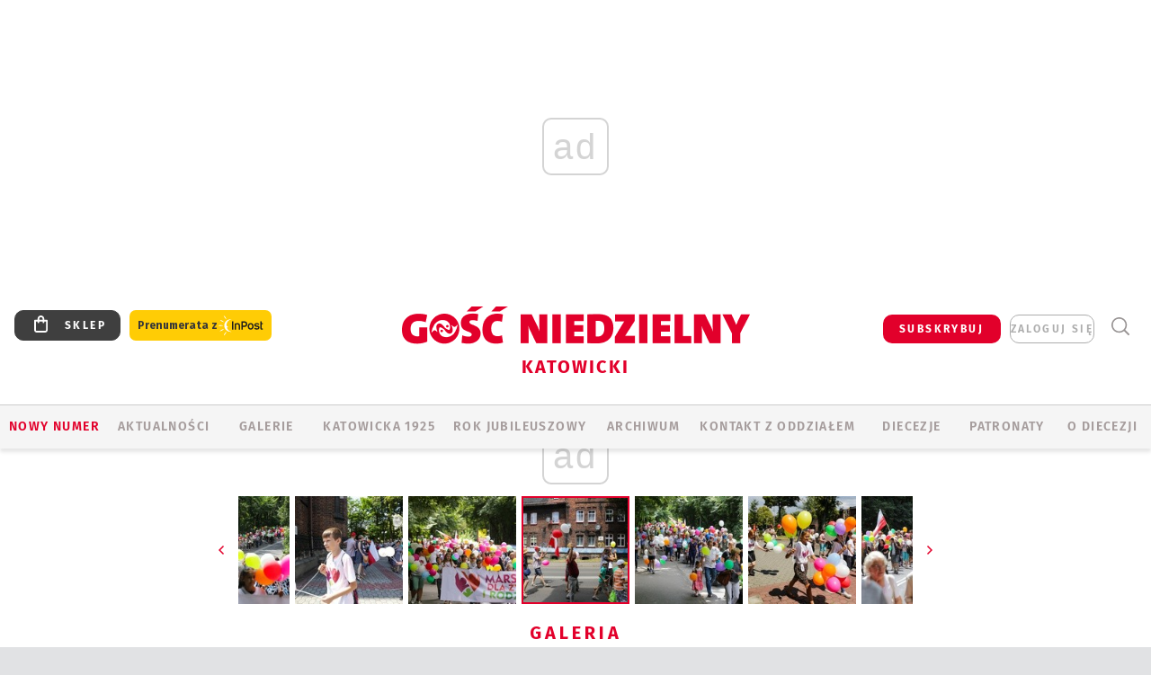

--- FILE ---
content_type: text/html; charset=utf-8
request_url: https://www.google.com/recaptcha/api2/anchor?ar=1&k=6LfKq5UUAAAAAMU4Rd1_l_MKSJAizQb5Mk_8bFA_&co=aHR0cHM6Ly9rYXRvd2ljZS5nb3NjLnBsOjQ0Mw..&hl=en&v=9TiwnJFHeuIw_s0wSd3fiKfN&size=invisible&anchor-ms=20000&execute-ms=30000&cb=dabl5f3xcim4
body_size: 49146
content:
<!DOCTYPE HTML><html dir="ltr" lang="en"><head><meta http-equiv="Content-Type" content="text/html; charset=UTF-8">
<meta http-equiv="X-UA-Compatible" content="IE=edge">
<title>reCAPTCHA</title>
<style type="text/css">
/* cyrillic-ext */
@font-face {
  font-family: 'Roboto';
  font-style: normal;
  font-weight: 400;
  font-stretch: 100%;
  src: url(//fonts.gstatic.com/s/roboto/v48/KFO7CnqEu92Fr1ME7kSn66aGLdTylUAMa3GUBHMdazTgWw.woff2) format('woff2');
  unicode-range: U+0460-052F, U+1C80-1C8A, U+20B4, U+2DE0-2DFF, U+A640-A69F, U+FE2E-FE2F;
}
/* cyrillic */
@font-face {
  font-family: 'Roboto';
  font-style: normal;
  font-weight: 400;
  font-stretch: 100%;
  src: url(//fonts.gstatic.com/s/roboto/v48/KFO7CnqEu92Fr1ME7kSn66aGLdTylUAMa3iUBHMdazTgWw.woff2) format('woff2');
  unicode-range: U+0301, U+0400-045F, U+0490-0491, U+04B0-04B1, U+2116;
}
/* greek-ext */
@font-face {
  font-family: 'Roboto';
  font-style: normal;
  font-weight: 400;
  font-stretch: 100%;
  src: url(//fonts.gstatic.com/s/roboto/v48/KFO7CnqEu92Fr1ME7kSn66aGLdTylUAMa3CUBHMdazTgWw.woff2) format('woff2');
  unicode-range: U+1F00-1FFF;
}
/* greek */
@font-face {
  font-family: 'Roboto';
  font-style: normal;
  font-weight: 400;
  font-stretch: 100%;
  src: url(//fonts.gstatic.com/s/roboto/v48/KFO7CnqEu92Fr1ME7kSn66aGLdTylUAMa3-UBHMdazTgWw.woff2) format('woff2');
  unicode-range: U+0370-0377, U+037A-037F, U+0384-038A, U+038C, U+038E-03A1, U+03A3-03FF;
}
/* math */
@font-face {
  font-family: 'Roboto';
  font-style: normal;
  font-weight: 400;
  font-stretch: 100%;
  src: url(//fonts.gstatic.com/s/roboto/v48/KFO7CnqEu92Fr1ME7kSn66aGLdTylUAMawCUBHMdazTgWw.woff2) format('woff2');
  unicode-range: U+0302-0303, U+0305, U+0307-0308, U+0310, U+0312, U+0315, U+031A, U+0326-0327, U+032C, U+032F-0330, U+0332-0333, U+0338, U+033A, U+0346, U+034D, U+0391-03A1, U+03A3-03A9, U+03B1-03C9, U+03D1, U+03D5-03D6, U+03F0-03F1, U+03F4-03F5, U+2016-2017, U+2034-2038, U+203C, U+2040, U+2043, U+2047, U+2050, U+2057, U+205F, U+2070-2071, U+2074-208E, U+2090-209C, U+20D0-20DC, U+20E1, U+20E5-20EF, U+2100-2112, U+2114-2115, U+2117-2121, U+2123-214F, U+2190, U+2192, U+2194-21AE, U+21B0-21E5, U+21F1-21F2, U+21F4-2211, U+2213-2214, U+2216-22FF, U+2308-230B, U+2310, U+2319, U+231C-2321, U+2336-237A, U+237C, U+2395, U+239B-23B7, U+23D0, U+23DC-23E1, U+2474-2475, U+25AF, U+25B3, U+25B7, U+25BD, U+25C1, U+25CA, U+25CC, U+25FB, U+266D-266F, U+27C0-27FF, U+2900-2AFF, U+2B0E-2B11, U+2B30-2B4C, U+2BFE, U+3030, U+FF5B, U+FF5D, U+1D400-1D7FF, U+1EE00-1EEFF;
}
/* symbols */
@font-face {
  font-family: 'Roboto';
  font-style: normal;
  font-weight: 400;
  font-stretch: 100%;
  src: url(//fonts.gstatic.com/s/roboto/v48/KFO7CnqEu92Fr1ME7kSn66aGLdTylUAMaxKUBHMdazTgWw.woff2) format('woff2');
  unicode-range: U+0001-000C, U+000E-001F, U+007F-009F, U+20DD-20E0, U+20E2-20E4, U+2150-218F, U+2190, U+2192, U+2194-2199, U+21AF, U+21E6-21F0, U+21F3, U+2218-2219, U+2299, U+22C4-22C6, U+2300-243F, U+2440-244A, U+2460-24FF, U+25A0-27BF, U+2800-28FF, U+2921-2922, U+2981, U+29BF, U+29EB, U+2B00-2BFF, U+4DC0-4DFF, U+FFF9-FFFB, U+10140-1018E, U+10190-1019C, U+101A0, U+101D0-101FD, U+102E0-102FB, U+10E60-10E7E, U+1D2C0-1D2D3, U+1D2E0-1D37F, U+1F000-1F0FF, U+1F100-1F1AD, U+1F1E6-1F1FF, U+1F30D-1F30F, U+1F315, U+1F31C, U+1F31E, U+1F320-1F32C, U+1F336, U+1F378, U+1F37D, U+1F382, U+1F393-1F39F, U+1F3A7-1F3A8, U+1F3AC-1F3AF, U+1F3C2, U+1F3C4-1F3C6, U+1F3CA-1F3CE, U+1F3D4-1F3E0, U+1F3ED, U+1F3F1-1F3F3, U+1F3F5-1F3F7, U+1F408, U+1F415, U+1F41F, U+1F426, U+1F43F, U+1F441-1F442, U+1F444, U+1F446-1F449, U+1F44C-1F44E, U+1F453, U+1F46A, U+1F47D, U+1F4A3, U+1F4B0, U+1F4B3, U+1F4B9, U+1F4BB, U+1F4BF, U+1F4C8-1F4CB, U+1F4D6, U+1F4DA, U+1F4DF, U+1F4E3-1F4E6, U+1F4EA-1F4ED, U+1F4F7, U+1F4F9-1F4FB, U+1F4FD-1F4FE, U+1F503, U+1F507-1F50B, U+1F50D, U+1F512-1F513, U+1F53E-1F54A, U+1F54F-1F5FA, U+1F610, U+1F650-1F67F, U+1F687, U+1F68D, U+1F691, U+1F694, U+1F698, U+1F6AD, U+1F6B2, U+1F6B9-1F6BA, U+1F6BC, U+1F6C6-1F6CF, U+1F6D3-1F6D7, U+1F6E0-1F6EA, U+1F6F0-1F6F3, U+1F6F7-1F6FC, U+1F700-1F7FF, U+1F800-1F80B, U+1F810-1F847, U+1F850-1F859, U+1F860-1F887, U+1F890-1F8AD, U+1F8B0-1F8BB, U+1F8C0-1F8C1, U+1F900-1F90B, U+1F93B, U+1F946, U+1F984, U+1F996, U+1F9E9, U+1FA00-1FA6F, U+1FA70-1FA7C, U+1FA80-1FA89, U+1FA8F-1FAC6, U+1FACE-1FADC, U+1FADF-1FAE9, U+1FAF0-1FAF8, U+1FB00-1FBFF;
}
/* vietnamese */
@font-face {
  font-family: 'Roboto';
  font-style: normal;
  font-weight: 400;
  font-stretch: 100%;
  src: url(//fonts.gstatic.com/s/roboto/v48/KFO7CnqEu92Fr1ME7kSn66aGLdTylUAMa3OUBHMdazTgWw.woff2) format('woff2');
  unicode-range: U+0102-0103, U+0110-0111, U+0128-0129, U+0168-0169, U+01A0-01A1, U+01AF-01B0, U+0300-0301, U+0303-0304, U+0308-0309, U+0323, U+0329, U+1EA0-1EF9, U+20AB;
}
/* latin-ext */
@font-face {
  font-family: 'Roboto';
  font-style: normal;
  font-weight: 400;
  font-stretch: 100%;
  src: url(//fonts.gstatic.com/s/roboto/v48/KFO7CnqEu92Fr1ME7kSn66aGLdTylUAMa3KUBHMdazTgWw.woff2) format('woff2');
  unicode-range: U+0100-02BA, U+02BD-02C5, U+02C7-02CC, U+02CE-02D7, U+02DD-02FF, U+0304, U+0308, U+0329, U+1D00-1DBF, U+1E00-1E9F, U+1EF2-1EFF, U+2020, U+20A0-20AB, U+20AD-20C0, U+2113, U+2C60-2C7F, U+A720-A7FF;
}
/* latin */
@font-face {
  font-family: 'Roboto';
  font-style: normal;
  font-weight: 400;
  font-stretch: 100%;
  src: url(//fonts.gstatic.com/s/roboto/v48/KFO7CnqEu92Fr1ME7kSn66aGLdTylUAMa3yUBHMdazQ.woff2) format('woff2');
  unicode-range: U+0000-00FF, U+0131, U+0152-0153, U+02BB-02BC, U+02C6, U+02DA, U+02DC, U+0304, U+0308, U+0329, U+2000-206F, U+20AC, U+2122, U+2191, U+2193, U+2212, U+2215, U+FEFF, U+FFFD;
}
/* cyrillic-ext */
@font-face {
  font-family: 'Roboto';
  font-style: normal;
  font-weight: 500;
  font-stretch: 100%;
  src: url(//fonts.gstatic.com/s/roboto/v48/KFO7CnqEu92Fr1ME7kSn66aGLdTylUAMa3GUBHMdazTgWw.woff2) format('woff2');
  unicode-range: U+0460-052F, U+1C80-1C8A, U+20B4, U+2DE0-2DFF, U+A640-A69F, U+FE2E-FE2F;
}
/* cyrillic */
@font-face {
  font-family: 'Roboto';
  font-style: normal;
  font-weight: 500;
  font-stretch: 100%;
  src: url(//fonts.gstatic.com/s/roboto/v48/KFO7CnqEu92Fr1ME7kSn66aGLdTylUAMa3iUBHMdazTgWw.woff2) format('woff2');
  unicode-range: U+0301, U+0400-045F, U+0490-0491, U+04B0-04B1, U+2116;
}
/* greek-ext */
@font-face {
  font-family: 'Roboto';
  font-style: normal;
  font-weight: 500;
  font-stretch: 100%;
  src: url(//fonts.gstatic.com/s/roboto/v48/KFO7CnqEu92Fr1ME7kSn66aGLdTylUAMa3CUBHMdazTgWw.woff2) format('woff2');
  unicode-range: U+1F00-1FFF;
}
/* greek */
@font-face {
  font-family: 'Roboto';
  font-style: normal;
  font-weight: 500;
  font-stretch: 100%;
  src: url(//fonts.gstatic.com/s/roboto/v48/KFO7CnqEu92Fr1ME7kSn66aGLdTylUAMa3-UBHMdazTgWw.woff2) format('woff2');
  unicode-range: U+0370-0377, U+037A-037F, U+0384-038A, U+038C, U+038E-03A1, U+03A3-03FF;
}
/* math */
@font-face {
  font-family: 'Roboto';
  font-style: normal;
  font-weight: 500;
  font-stretch: 100%;
  src: url(//fonts.gstatic.com/s/roboto/v48/KFO7CnqEu92Fr1ME7kSn66aGLdTylUAMawCUBHMdazTgWw.woff2) format('woff2');
  unicode-range: U+0302-0303, U+0305, U+0307-0308, U+0310, U+0312, U+0315, U+031A, U+0326-0327, U+032C, U+032F-0330, U+0332-0333, U+0338, U+033A, U+0346, U+034D, U+0391-03A1, U+03A3-03A9, U+03B1-03C9, U+03D1, U+03D5-03D6, U+03F0-03F1, U+03F4-03F5, U+2016-2017, U+2034-2038, U+203C, U+2040, U+2043, U+2047, U+2050, U+2057, U+205F, U+2070-2071, U+2074-208E, U+2090-209C, U+20D0-20DC, U+20E1, U+20E5-20EF, U+2100-2112, U+2114-2115, U+2117-2121, U+2123-214F, U+2190, U+2192, U+2194-21AE, U+21B0-21E5, U+21F1-21F2, U+21F4-2211, U+2213-2214, U+2216-22FF, U+2308-230B, U+2310, U+2319, U+231C-2321, U+2336-237A, U+237C, U+2395, U+239B-23B7, U+23D0, U+23DC-23E1, U+2474-2475, U+25AF, U+25B3, U+25B7, U+25BD, U+25C1, U+25CA, U+25CC, U+25FB, U+266D-266F, U+27C0-27FF, U+2900-2AFF, U+2B0E-2B11, U+2B30-2B4C, U+2BFE, U+3030, U+FF5B, U+FF5D, U+1D400-1D7FF, U+1EE00-1EEFF;
}
/* symbols */
@font-face {
  font-family: 'Roboto';
  font-style: normal;
  font-weight: 500;
  font-stretch: 100%;
  src: url(//fonts.gstatic.com/s/roboto/v48/KFO7CnqEu92Fr1ME7kSn66aGLdTylUAMaxKUBHMdazTgWw.woff2) format('woff2');
  unicode-range: U+0001-000C, U+000E-001F, U+007F-009F, U+20DD-20E0, U+20E2-20E4, U+2150-218F, U+2190, U+2192, U+2194-2199, U+21AF, U+21E6-21F0, U+21F3, U+2218-2219, U+2299, U+22C4-22C6, U+2300-243F, U+2440-244A, U+2460-24FF, U+25A0-27BF, U+2800-28FF, U+2921-2922, U+2981, U+29BF, U+29EB, U+2B00-2BFF, U+4DC0-4DFF, U+FFF9-FFFB, U+10140-1018E, U+10190-1019C, U+101A0, U+101D0-101FD, U+102E0-102FB, U+10E60-10E7E, U+1D2C0-1D2D3, U+1D2E0-1D37F, U+1F000-1F0FF, U+1F100-1F1AD, U+1F1E6-1F1FF, U+1F30D-1F30F, U+1F315, U+1F31C, U+1F31E, U+1F320-1F32C, U+1F336, U+1F378, U+1F37D, U+1F382, U+1F393-1F39F, U+1F3A7-1F3A8, U+1F3AC-1F3AF, U+1F3C2, U+1F3C4-1F3C6, U+1F3CA-1F3CE, U+1F3D4-1F3E0, U+1F3ED, U+1F3F1-1F3F3, U+1F3F5-1F3F7, U+1F408, U+1F415, U+1F41F, U+1F426, U+1F43F, U+1F441-1F442, U+1F444, U+1F446-1F449, U+1F44C-1F44E, U+1F453, U+1F46A, U+1F47D, U+1F4A3, U+1F4B0, U+1F4B3, U+1F4B9, U+1F4BB, U+1F4BF, U+1F4C8-1F4CB, U+1F4D6, U+1F4DA, U+1F4DF, U+1F4E3-1F4E6, U+1F4EA-1F4ED, U+1F4F7, U+1F4F9-1F4FB, U+1F4FD-1F4FE, U+1F503, U+1F507-1F50B, U+1F50D, U+1F512-1F513, U+1F53E-1F54A, U+1F54F-1F5FA, U+1F610, U+1F650-1F67F, U+1F687, U+1F68D, U+1F691, U+1F694, U+1F698, U+1F6AD, U+1F6B2, U+1F6B9-1F6BA, U+1F6BC, U+1F6C6-1F6CF, U+1F6D3-1F6D7, U+1F6E0-1F6EA, U+1F6F0-1F6F3, U+1F6F7-1F6FC, U+1F700-1F7FF, U+1F800-1F80B, U+1F810-1F847, U+1F850-1F859, U+1F860-1F887, U+1F890-1F8AD, U+1F8B0-1F8BB, U+1F8C0-1F8C1, U+1F900-1F90B, U+1F93B, U+1F946, U+1F984, U+1F996, U+1F9E9, U+1FA00-1FA6F, U+1FA70-1FA7C, U+1FA80-1FA89, U+1FA8F-1FAC6, U+1FACE-1FADC, U+1FADF-1FAE9, U+1FAF0-1FAF8, U+1FB00-1FBFF;
}
/* vietnamese */
@font-face {
  font-family: 'Roboto';
  font-style: normal;
  font-weight: 500;
  font-stretch: 100%;
  src: url(//fonts.gstatic.com/s/roboto/v48/KFO7CnqEu92Fr1ME7kSn66aGLdTylUAMa3OUBHMdazTgWw.woff2) format('woff2');
  unicode-range: U+0102-0103, U+0110-0111, U+0128-0129, U+0168-0169, U+01A0-01A1, U+01AF-01B0, U+0300-0301, U+0303-0304, U+0308-0309, U+0323, U+0329, U+1EA0-1EF9, U+20AB;
}
/* latin-ext */
@font-face {
  font-family: 'Roboto';
  font-style: normal;
  font-weight: 500;
  font-stretch: 100%;
  src: url(//fonts.gstatic.com/s/roboto/v48/KFO7CnqEu92Fr1ME7kSn66aGLdTylUAMa3KUBHMdazTgWw.woff2) format('woff2');
  unicode-range: U+0100-02BA, U+02BD-02C5, U+02C7-02CC, U+02CE-02D7, U+02DD-02FF, U+0304, U+0308, U+0329, U+1D00-1DBF, U+1E00-1E9F, U+1EF2-1EFF, U+2020, U+20A0-20AB, U+20AD-20C0, U+2113, U+2C60-2C7F, U+A720-A7FF;
}
/* latin */
@font-face {
  font-family: 'Roboto';
  font-style: normal;
  font-weight: 500;
  font-stretch: 100%;
  src: url(//fonts.gstatic.com/s/roboto/v48/KFO7CnqEu92Fr1ME7kSn66aGLdTylUAMa3yUBHMdazQ.woff2) format('woff2');
  unicode-range: U+0000-00FF, U+0131, U+0152-0153, U+02BB-02BC, U+02C6, U+02DA, U+02DC, U+0304, U+0308, U+0329, U+2000-206F, U+20AC, U+2122, U+2191, U+2193, U+2212, U+2215, U+FEFF, U+FFFD;
}
/* cyrillic-ext */
@font-face {
  font-family: 'Roboto';
  font-style: normal;
  font-weight: 900;
  font-stretch: 100%;
  src: url(//fonts.gstatic.com/s/roboto/v48/KFO7CnqEu92Fr1ME7kSn66aGLdTylUAMa3GUBHMdazTgWw.woff2) format('woff2');
  unicode-range: U+0460-052F, U+1C80-1C8A, U+20B4, U+2DE0-2DFF, U+A640-A69F, U+FE2E-FE2F;
}
/* cyrillic */
@font-face {
  font-family: 'Roboto';
  font-style: normal;
  font-weight: 900;
  font-stretch: 100%;
  src: url(//fonts.gstatic.com/s/roboto/v48/KFO7CnqEu92Fr1ME7kSn66aGLdTylUAMa3iUBHMdazTgWw.woff2) format('woff2');
  unicode-range: U+0301, U+0400-045F, U+0490-0491, U+04B0-04B1, U+2116;
}
/* greek-ext */
@font-face {
  font-family: 'Roboto';
  font-style: normal;
  font-weight: 900;
  font-stretch: 100%;
  src: url(//fonts.gstatic.com/s/roboto/v48/KFO7CnqEu92Fr1ME7kSn66aGLdTylUAMa3CUBHMdazTgWw.woff2) format('woff2');
  unicode-range: U+1F00-1FFF;
}
/* greek */
@font-face {
  font-family: 'Roboto';
  font-style: normal;
  font-weight: 900;
  font-stretch: 100%;
  src: url(//fonts.gstatic.com/s/roboto/v48/KFO7CnqEu92Fr1ME7kSn66aGLdTylUAMa3-UBHMdazTgWw.woff2) format('woff2');
  unicode-range: U+0370-0377, U+037A-037F, U+0384-038A, U+038C, U+038E-03A1, U+03A3-03FF;
}
/* math */
@font-face {
  font-family: 'Roboto';
  font-style: normal;
  font-weight: 900;
  font-stretch: 100%;
  src: url(//fonts.gstatic.com/s/roboto/v48/KFO7CnqEu92Fr1ME7kSn66aGLdTylUAMawCUBHMdazTgWw.woff2) format('woff2');
  unicode-range: U+0302-0303, U+0305, U+0307-0308, U+0310, U+0312, U+0315, U+031A, U+0326-0327, U+032C, U+032F-0330, U+0332-0333, U+0338, U+033A, U+0346, U+034D, U+0391-03A1, U+03A3-03A9, U+03B1-03C9, U+03D1, U+03D5-03D6, U+03F0-03F1, U+03F4-03F5, U+2016-2017, U+2034-2038, U+203C, U+2040, U+2043, U+2047, U+2050, U+2057, U+205F, U+2070-2071, U+2074-208E, U+2090-209C, U+20D0-20DC, U+20E1, U+20E5-20EF, U+2100-2112, U+2114-2115, U+2117-2121, U+2123-214F, U+2190, U+2192, U+2194-21AE, U+21B0-21E5, U+21F1-21F2, U+21F4-2211, U+2213-2214, U+2216-22FF, U+2308-230B, U+2310, U+2319, U+231C-2321, U+2336-237A, U+237C, U+2395, U+239B-23B7, U+23D0, U+23DC-23E1, U+2474-2475, U+25AF, U+25B3, U+25B7, U+25BD, U+25C1, U+25CA, U+25CC, U+25FB, U+266D-266F, U+27C0-27FF, U+2900-2AFF, U+2B0E-2B11, U+2B30-2B4C, U+2BFE, U+3030, U+FF5B, U+FF5D, U+1D400-1D7FF, U+1EE00-1EEFF;
}
/* symbols */
@font-face {
  font-family: 'Roboto';
  font-style: normal;
  font-weight: 900;
  font-stretch: 100%;
  src: url(//fonts.gstatic.com/s/roboto/v48/KFO7CnqEu92Fr1ME7kSn66aGLdTylUAMaxKUBHMdazTgWw.woff2) format('woff2');
  unicode-range: U+0001-000C, U+000E-001F, U+007F-009F, U+20DD-20E0, U+20E2-20E4, U+2150-218F, U+2190, U+2192, U+2194-2199, U+21AF, U+21E6-21F0, U+21F3, U+2218-2219, U+2299, U+22C4-22C6, U+2300-243F, U+2440-244A, U+2460-24FF, U+25A0-27BF, U+2800-28FF, U+2921-2922, U+2981, U+29BF, U+29EB, U+2B00-2BFF, U+4DC0-4DFF, U+FFF9-FFFB, U+10140-1018E, U+10190-1019C, U+101A0, U+101D0-101FD, U+102E0-102FB, U+10E60-10E7E, U+1D2C0-1D2D3, U+1D2E0-1D37F, U+1F000-1F0FF, U+1F100-1F1AD, U+1F1E6-1F1FF, U+1F30D-1F30F, U+1F315, U+1F31C, U+1F31E, U+1F320-1F32C, U+1F336, U+1F378, U+1F37D, U+1F382, U+1F393-1F39F, U+1F3A7-1F3A8, U+1F3AC-1F3AF, U+1F3C2, U+1F3C4-1F3C6, U+1F3CA-1F3CE, U+1F3D4-1F3E0, U+1F3ED, U+1F3F1-1F3F3, U+1F3F5-1F3F7, U+1F408, U+1F415, U+1F41F, U+1F426, U+1F43F, U+1F441-1F442, U+1F444, U+1F446-1F449, U+1F44C-1F44E, U+1F453, U+1F46A, U+1F47D, U+1F4A3, U+1F4B0, U+1F4B3, U+1F4B9, U+1F4BB, U+1F4BF, U+1F4C8-1F4CB, U+1F4D6, U+1F4DA, U+1F4DF, U+1F4E3-1F4E6, U+1F4EA-1F4ED, U+1F4F7, U+1F4F9-1F4FB, U+1F4FD-1F4FE, U+1F503, U+1F507-1F50B, U+1F50D, U+1F512-1F513, U+1F53E-1F54A, U+1F54F-1F5FA, U+1F610, U+1F650-1F67F, U+1F687, U+1F68D, U+1F691, U+1F694, U+1F698, U+1F6AD, U+1F6B2, U+1F6B9-1F6BA, U+1F6BC, U+1F6C6-1F6CF, U+1F6D3-1F6D7, U+1F6E0-1F6EA, U+1F6F0-1F6F3, U+1F6F7-1F6FC, U+1F700-1F7FF, U+1F800-1F80B, U+1F810-1F847, U+1F850-1F859, U+1F860-1F887, U+1F890-1F8AD, U+1F8B0-1F8BB, U+1F8C0-1F8C1, U+1F900-1F90B, U+1F93B, U+1F946, U+1F984, U+1F996, U+1F9E9, U+1FA00-1FA6F, U+1FA70-1FA7C, U+1FA80-1FA89, U+1FA8F-1FAC6, U+1FACE-1FADC, U+1FADF-1FAE9, U+1FAF0-1FAF8, U+1FB00-1FBFF;
}
/* vietnamese */
@font-face {
  font-family: 'Roboto';
  font-style: normal;
  font-weight: 900;
  font-stretch: 100%;
  src: url(//fonts.gstatic.com/s/roboto/v48/KFO7CnqEu92Fr1ME7kSn66aGLdTylUAMa3OUBHMdazTgWw.woff2) format('woff2');
  unicode-range: U+0102-0103, U+0110-0111, U+0128-0129, U+0168-0169, U+01A0-01A1, U+01AF-01B0, U+0300-0301, U+0303-0304, U+0308-0309, U+0323, U+0329, U+1EA0-1EF9, U+20AB;
}
/* latin-ext */
@font-face {
  font-family: 'Roboto';
  font-style: normal;
  font-weight: 900;
  font-stretch: 100%;
  src: url(//fonts.gstatic.com/s/roboto/v48/KFO7CnqEu92Fr1ME7kSn66aGLdTylUAMa3KUBHMdazTgWw.woff2) format('woff2');
  unicode-range: U+0100-02BA, U+02BD-02C5, U+02C7-02CC, U+02CE-02D7, U+02DD-02FF, U+0304, U+0308, U+0329, U+1D00-1DBF, U+1E00-1E9F, U+1EF2-1EFF, U+2020, U+20A0-20AB, U+20AD-20C0, U+2113, U+2C60-2C7F, U+A720-A7FF;
}
/* latin */
@font-face {
  font-family: 'Roboto';
  font-style: normal;
  font-weight: 900;
  font-stretch: 100%;
  src: url(//fonts.gstatic.com/s/roboto/v48/KFO7CnqEu92Fr1ME7kSn66aGLdTylUAMa3yUBHMdazQ.woff2) format('woff2');
  unicode-range: U+0000-00FF, U+0131, U+0152-0153, U+02BB-02BC, U+02C6, U+02DA, U+02DC, U+0304, U+0308, U+0329, U+2000-206F, U+20AC, U+2122, U+2191, U+2193, U+2212, U+2215, U+FEFF, U+FFFD;
}

</style>
<link rel="stylesheet" type="text/css" href="https://www.gstatic.com/recaptcha/releases/9TiwnJFHeuIw_s0wSd3fiKfN/styles__ltr.css">
<script nonce="QO8CcxleHg--MfbQPoxYJQ" type="text/javascript">window['__recaptcha_api'] = 'https://www.google.com/recaptcha/api2/';</script>
<script type="text/javascript" src="https://www.gstatic.com/recaptcha/releases/9TiwnJFHeuIw_s0wSd3fiKfN/recaptcha__en.js" nonce="QO8CcxleHg--MfbQPoxYJQ">
      
    </script></head>
<body><div id="rc-anchor-alert" class="rc-anchor-alert"></div>
<input type="hidden" id="recaptcha-token" value="[base64]">
<script type="text/javascript" nonce="QO8CcxleHg--MfbQPoxYJQ">
      recaptcha.anchor.Main.init("[\x22ainput\x22,[\x22bgdata\x22,\x22\x22,\[base64]/[base64]/UltIKytdPWE6KGE8MjA0OD9SW0grK109YT4+NnwxOTI6KChhJjY0NTEyKT09NTUyOTYmJnErMTxoLmxlbmd0aCYmKGguY2hhckNvZGVBdChxKzEpJjY0NTEyKT09NTYzMjA/[base64]/MjU1OlI/[base64]/[base64]/[base64]/[base64]/[base64]/[base64]/[base64]/[base64]/[base64]/[base64]\x22,\[base64]\\u003d\x22,\x22wrTCszzDijhrCsKsw6nDuMK6wrJ/CDjDvxvDnsKFwpRLwo4lw6VXwpUiwpsgeBDCtQpLZjc4CsKKTHTDksO3KW7CsXMbNE5yw444worCoiE0wpgUETLCtTVhw5vDkzVmw47DvVHDjyEWPsOnw6rDhmU/[base64]/CssKEEcKbwqvDrSLCnXodw50TKcKuOW7CtMKcw7LCsMKfMMKTUQ5uwrlGwqg6w61Qwo8fQcK/CR03EiBlaMO3BUbCgsKhw7pdwrfDjDR6w4gYwqcTwpNaRnJPGWspIcOXRhPCsH3Dj8OeVVNhwrPDmcO0w6UFwrjDrF8bQS8dw7/Cn8KhFMOkPsKow4J5Q0XCpA3CllNnwqx6D8KYw47DvsK7AcKnSlnDicOOScOwDsKBFXHCi8Ovw6jCnwbDqQVUwrIoasKMwqoAw6HCn8OpCRDCi8OKwoEBPTZEw6EDXA1Aw7xldcOXwrTDocOsa0IfCg7DosKQw5nDhF3Co8OeWsKQAn/DvMKcGVDCuABmJSVUb8KTwr/DmsKvwq7DsgIMMcKnKEDCiWEwwrFzwrXCmMKqFAV/[base64]/JsKhRG5Nw6nDvzQAKsKMwpkxwppAw4xkMQ0hacKPw6ZZMy18w5p5w6TDmn4XRsO2dTMaJHzCoGfDvDNRwrlhw4bDlMOsP8KIZF1AesOcPMO8wrY5wol/EjrDoDlxD8KfUG7CoTDDucOnwoglUsK9asOXwptGwp5Gw7bDrDxjw4gpwqRYFMOPAWACw7PCucKSKjvDpcOYw55dwp5owq4nbFPDs3rDi2LDiS4LBSl9YsKZLMK+w4QCHSvDj8KSw4TCk8KLDl7DpR/[base64]/DqcOqND7Du3F8CcK3PirDoSUlGcOowonCmsOXwoTCj8OjABjDnsKkw7kww7jDp2jDggkbwpbDulUeworCrMOpQMKjwo/[base64]/woLCjMObwoRRwoEyw4AedHLCj8KbwpXCncOVwoshIcOrw7PDkm0swrDDuMOvwo/Du1YIVcKJwo9RBh1dVsO5w6vDqcKZwoEaSC5vw7oVw5PCuBrCggVcfMOsw6nCsBfCkcKPRcOVbcOsw5BLwrB8FgYAw4bCm3DCssOFK8Oaw6t/[base64]/[base64]/DucKoYlzDu8OGQ8OFwoIGdcODaGBhSjfDg8KYdcKAwpXCj8O8WF3CtynDrU/[base64]/PcKKUATDsMODGMOvJUHCmsK9FzPDuUhGYBzDojLDll1dZMODS8OlwoHCqMKkOMKHwqwKwrYwVFxPwqlgw5XDo8OjXcKLw4gww7YzMsKtwqjCg8Oxwq4PEsKQw6JBwpLCoh/ClMOcw6vCoMKJw7hiNMKqWcKywrTDnBPChsKWwoU/Ni0kLVHDs8KNE0YlAMKGVU/Cv8OzwqbDqTs2w4jDp3bCr1PChjdHMsKCwo/CnXF5wqfCpgBpwoLCtEzClMKqBnYbwqXCiMKIw7TDjl7DrMK8OsOyJBhWShFmZ8OewqLDtntUZTPDlMKLw4XDt8KOacOaw5lwQ2LCr8OEPXIRwpDClcKmw7ZTw79aw7PCqMOVDH0dJ8KWPcOLwo3DpcOnX8K/wpc4YcKSwprCjydYd8OPcsOpHsOaGcKZN3rDicKCOUJqGkZDwrlzRxddH8ONwpdFdSB4w60uw4TCngTDp29Xw59qbmrClMKVwrMtPsOqwpQLwqzDlg7Cpghjfl/[base64]/Cv8OAAFsHfcK+wqrCm255wobDjxvDqQQcw4BRECsIw4vDlEFhdj/CgxhPwrDCiTLCgCYow5x0CsOOw5TDpQXDlcKpw4oOwqrCm0lNwr5oWcOiZ8KSSMKZQV/[base64]/eMOnP8OWw4DChj8pw63DoMKpOsKMLzfDnmsHw6/DksKRwpHDv8K7w4pJFcOgw6IfOcK/EQE5wqDDrSM1QlkAKzrDgBTDmR9oZmPCscOmwqdVccKzPgFJw5JKbcOgwqxhwoXChypEaMO9woFffMKVwqFBZ3N6w6A6woUGwrrDu8Kdw5fDiV9vw48dw6DDnwJxY8O/woZtfsK+JAzClmzDt2I8YMKEX1LDnw5MP8KNPMOHw6nCuxzDql8lwqMswrlTw6o7w73DisK2w7nCn8KVPyrDuyw4bnlRExoUwp5ZwpwSwpZFw7YkBAPCoUDCnsKwwrVDw616w5DCpW82w7PCgT7DrsK/w4LCmHTDqQDCpsOZAhpJNcOPw5t5wrPCosKkwpA1wohQw6AHfcOFwqTDmMKlEV3CrsOnwqw0w5nDpwEHw63DicKpIkAfaRnCqwVhS8O3eEbDtMKtwojCvi/DmMOPw6zCqMKlwoUkb8KMNsK9O8ODwrjDlEppw556wpPCsnsXCsKZLcKrfS/Csn07PsK9wobCncOoDAcdP0/ChH7CrnbCq08WGMO2TsOac0nCoCfDrA/[base64]/[base64]/DqMKnwqIDw4DClcKYOMKUwonCpQEgwqgrSnfCosKWw4PDjsKrAsOmTWzDucO2fznDoWLDhsKmw6ApIcOCw4DDpHjCssKpRwFVOMKETcOMw7DDhsKtwqdLwq3Dpn1Hw4rDisKuwqlhI8OIXcKrQVTCkMOFDsKRwok/GmYKasKJw7lmwrJ7BcKSN8KQw6/[base64]/Ds8ONBsO6wp3CrCLDi1XDrwJBTMOycTPDocKeUcOHwoR/w6fCmGnCt8Kqw4B+w75xw73Ch0hHFsKePll5wq8Lw6gOwofCmw4vZcKOw6lKwr/[base64]/T8K8w6XCrsO6fA/CucKFQgrDsMKJDiE9GcK9YcOxwrrDliLDncKTw5bDusOuw4nDplZdDDULwpI3VDPDisOYw6oZw5YCw7QxwqrDocKLIiBnw4J0w7DCp0zDlMOHdMOLA8O8wrzDr8OAaVIZw5ITAFYIBcKvw7HDqBXDm8K6wpUgE8KFCAR9w7TDl0bDghfCgn7DicOdwoZuEcOOw7/[base64]/Ct8KPZcOCwqIrCMKWwo9yw4YAw6LDlsODw6ltG8Olw6HClcKfw75wwrHCr8Oiwp/DslnCvGAWHUHCmEBAVG1vesKYV8O6w5olwq19w57CjTUHw54aworDpD7Ch8KKwqTDmcOFFsOlw4B0wqxFC1E6GcO3w4VDw6jDgcOuw63Ck1jDrcKkMhReEcKAMCQYXBY1Ci/CtDUDw6LCtmkMCsKVEsObw7PCrlPCsnU7wogybMOACTAswrpVNWPDucKrw6RCwpJVW1vDpnMTasKww45sG8OvB0rCv8KMwqnCty/Ds8Okw4R3w583A8OCScKBwpfDhsKrT0HCisOOw5fDlMOXKhfCg2zDlRMDwpYhwqbCqMO+SXvDuhXClcOYKyfCrMKPwpFVDMK/w4stw6MJGQkPaMONIyDDocKiw6QLw6fDu8KAwo0yKj7DsXvDoS5Iw7MVwoQ+Elk8w7FqIinDmAwTw6LDo8KdTw5Rwo9+w5AuwrHDmiXCrT/CpcOIw4/DmMKObyVfbsKZwpvDrgTDnSQ8CcOTMcOvw7pOLMK8wpzCncKOwobDtcOjMlFYdT/DtVrCrsO0wqDCkwU6w6vCosOuA33CqsKFe8OVZsO2wq3CinLCkwlNN0bCjm0ywqnCsBQ+Q8KWH8KDeljDklHCkW4VSMOgQMOjwpHChzgtw5zCk8Okw6d1eV3DpGQqMyDDlAgQwp/Dol7ComfCsW16wowowojCkGdSGGMZa8KKEn8uc8O+woFQwooRw6NUwr4rYDzDujFOesOcfMKHw47CsMOow6bDrFAeUsKtw6V3DsKMA148BU8kwpw2wqxSwonDnsKEPsOVw7nDnMOjTgA0FVTDo8Oow4gpw65/woTDmzvCtsKqwoVmwrPDpSbCisOaMR0YFFzDhcOwDA4Qw7PCvSjCtcOqw4VBaHIjwqg5DcKGG8O1wrARw5hqRMKUw7/ClMKTKsK3woVqPw7CsW5fN8KlYgPCkn49woLCpm4Mw51/[base64]/T13Dj0lywp4ceMOdw7vClsK2wqxjwp9Lw40naWDCtW7DuwMew5fCncOOa8K/eFg0wpgnwrPCs8OowoPCh8Knw7nCgsKLwoVow6gfAm8DwqUwZMOZw7vCqj53P08pbcOKwqfDt8OCMlvDhnXDqRBDR8Kkw4XDqcKtw47Cj0AowobChsOeV8KiwqkVHi/CgcO6RhcAwrfDikrDvjB9wpVmC2QcUkHDtnDCg8KGHgDCjcOKwrEEScO+wozDo8OIw4LCuMK3wovCsU/CqALDv8K5QwLCo8ONS0DDp8Otwo/Dt3jDn8KQQyvCqMKUPMKBwo7ClBXClVhYw68YMmHCmMKaKsKqcsOXccOVTMKBw4V3BFPDtjzCnsKMB8KLwq3DnS3CsG9kw4/CscOIwr7Ci8KYPTbCp8Ogw7kOLjjCjcO0BHdxRl/[base64]/[base64]/RDUXV8KALT3CtcO4OlrDpsK/F8KNX3bDjhJVQsKUw7zCmSPDvMKqZ18FwroTwokewohuAkAZwrRzw4rDgTVZHcOvQ8KbwphNVkY4MW3CjgUHw4TDuGLDmcK+Z17Dj8ObLMOgw5nDvcOaDcOeMcOpHWPCtMOTNyBqwo8kQcOTOcKswrfDsh5ILlbDkUw9w7Uvw44PPyxsAMKVecKCwrQFw6Iyw49/csKKwpVGw5xiWMKkC8KGwo8mw6HCvMOiF1tLFxPDhMOTwr7Ck8Obw6DDoMKzwoBlHVjDrMOPbsOtw4DCpw1QfMKtw5BACE3CjcOWwrHDrR/[base64]/w6xEVCQNLEUVdzPCkMONc09Ww6nCmCPCp28xwowIwrQfwojDo8ODwq4Cw53CosKXwqvDjSvDjwzDijd+wqh6HlvCuMOAw47CicKRw57CjcOJc8K+asOVw4vCuXbCl8KRwoRXwrvCiGZ2wozDkcKUJhIGwo/[base64]/DqMKzYMOlbVLDh0s6wqYnYXHCgsKYwq3DrcO2w5DDicOzY0AfwonDl8OzwrMoSGbDtsOobmvDqcO2Th7DncOvw4lVX8OCd8KpwrogQUHDpcKzw6nDoCbClsKYw6TChX7DrMKJw4MuXQZkA1UbwpTDtcOnfiHDuxQbbcOsw618w5g1w6ZTJTjCmMOzHX7Co8K/MMOsw7DDgwFiw6XCpERlwrxcwrDDjxXDmMOhwopeDsOSwoDDqMO0woLCt8KnwoJpMwDDpT1WbcKvwrHCisKiw6HDqsKbw6zClcK5PsOcYGnCusO/woQzIENUDMOOOlfCtsKkwpfCicOWYsK4w7HDoH/DksKuwoPDnE48w6LCpMKjGsO6asOJV2pJS8KMS2AsIAjClzZow7ZaMh9TC8OPw5jDnn3DuEPDjcOjAMOTZcODwr3CpsKRwpTCjnkgw7IJw6oJbyQKwprDi8OoCmouCcOxwqIGAsKLwqPCn3XDqMK7FMKRRcKNc8KRE8K1w6RJwpp9wpMSw6wqwroTZDzDoA/DiVJvw6tnw7oaOjvCnMOvw4HCuMOSNULDnynDt8KgwrjCiCBrw7TDp8K0b8KLQcOdwrPDsFBCwo/DuBLDk8ONwofCscKhU8K0GQctw4fCo3tYwp0Ewq5GBVFFfCHDhcOowqtUdDdJw5LCmiTDvAXDpQcQC016Ew8ywo9uw4LCu8OowoHCt8KbVsOjw5U1wqgdwqMxwqXDk8ObwrDDrMK5dMK5JSE1fUV4dMO2w6hvw7x9wo0FwrLCp2MmRlhXNMKdO8KKD0rCv8OZfVB1wo/[base64]/wpR9w6PDmsKFNMKtbMK3YhzCl8K4w5UpD3vCrMO3EGnDuCvDqm7CvEQObQHDswTDhXFqJUx/[base64]/CtMKRTcKPGAshEMKpagEVDMOnRcKGOE0YXsK4w5rDnsKnBMKeRwYow5LDvRhWw5HCryLCgMKWw5YvH27Cv8KTWsK5OMOhRsK1HwFhw5EKw4vCjXXDjsKfTXDCrsOzw5PDkMK0EsO5P1U/DMKew4nDuwckGU4Wwp7Dn8OlOcOTD1p8HsOPwojDgMOVw55Cw5fDsMKoJzHDrnd5eyYoe8OXw4siwqjDsAbDnMKJC8KAQ8OnXAh8woZJRzFoWEx4wp0vw6XDrcKhIMKdwrnDj13CjsOlK8OMw6UAw6Qrw7UFVGpLYDvDnjZRXsKowr1wey/[base64]/GG0qw63Csw8mw5I0wrfCn3TChlRrIcKwXnPCqsKQwpo+SBrDvgLCjz58wr/DvMKNcMOHw5xJw5XChcKqOWsgBMOWw6vCtMK7d8O1QhDDrGY7RMK7w4fCoRxAw4Etwr0gA0PDi8OQdxLDplZ7ecOPw4QxaE/Cs1jDh8K9woTDuR3CqsKcwp1jworDvSVtLkkRY3Rtw6Q9w6zCpBXCmxjDh39nw7E9GW0XIgfDmsOoMMKow5sOEyR5f1HDv8K/QGdJXE0wSMORSsKSIXQnUQjCmcKYWMK7YhxgQDFIAHIawqrDtT5xC8Kowq3CrzbCmQZxw6k8woALNHIEw53ColLCpVHDmsK4w7JAw4oPd8OYw7d0wo7CvsKvI1TDmMOuVcO6HMKXw5XDiMO3w6XCuj/DnBMKABfClzp1P37CtcOQw7krwonDt8Kdwp7DjSJhwq1UFGXDvC0NwrvDvxjDpVhiwpLDhHDDtD7CtMKWw4wFM8OcFsK9w77DtsKRb0QFw5zDl8OcdwkKWMO6ZULDtgcUwq/CuU1eUcOmwqFOCzPDjWU1w4jDqMOQwpsjwrhLwqLDn8OVwqNsK1fCrQJMwrtGw6fCoMO+WMK2w5rDmMKaTTwuw50qOMKhADLDk3lxV33CpcK9WUfDrcOiw7fDihZOwqTDuMOqwpAjw6bDhMO6w6LCsMK4FMK6SkRcesK2wqoXXV/CvsOkwo7CtkbDosOkw6/CqsKKeHJ5TSvCiGvCtcK4GwHDqDDDlgjDs8OWwq5nwoJuw4XClcKuw5zCosKoZHzDmsKlw79gWyUZwockOsOAc8KpLcKcwqp+wrDDl8Olw5JuTMKCwo3Dsj49wrvCicOWR8OrwrBoRsOJT8OPCcOaacKMw5jDqgrCtcKqa8KKBD7Cmi/[base64]/DmVDCqCjCiTTCqVnDscOlaDYnw4DCmmzDtFQKeS3CnMK/DcOSwqDCtcKiNcOWw7PDrsOcw5ZQaUY0UW4QTVw7w4HDksKHwqvDulE/[base64]/CgcKcP2tHw6XDmMKLwq3DpcKlOngtccKtw6h6NVFzwpkifsKUc8Kew7F0esKeFx4nUsOmO8KQw53Cn8Odw5goVcKRJDXCicO7OjjCkcKwwrnCqnTCo8O/Nwx0C8Ogw5TDglkww4/[base64]/IirDnMK/[base64]/[base64]/[base64]/CssOSF8OUw78iBBIpwpPCl0XDpzjDsMOOHAjCr283wrl+N8KswpYMw7haJ8KHbsOmBygHKwEow5gxw5jDtEHDhkE3wrrChMOWaTImTsO+wrTCl3ktw7UBcsOWw7LCg8KZwqLCkl/DiVtreWEmYsKcHsKWZ8OLa8KqwqBgwrl5w5MVb8Ovw6FTd8KbajBZAsKmw4kAw77Cq1AoTzgQwpN+wrfCpC1Xwp/Dv8ODQyMEX8K1HlfCsEjCocKSXsOrJU/DpkHCnMKPQsKVwopVwpjCgsKMKEPCqcKrDXh3wpkvWTDDvgvDqibDsgLCqVdgwrIEw4lZwpVlw44UwoPDrcOycMOjTsKMwojDmsOCwo5eOcORMibDisKyw4jCssOUwrU8FzPCmWnCusO+PCAAw4DDtsKtEBfCi2/[base64]/Co8OWw4DDjcKcw6V9LHhHw7ZpKcOCwqB7w4xrGsKLLyzDhMKsw5HDgsKVwozDnA1Zw70iP8Oiw77Dq3bDjsOJP8Kpw6Qcw7B8w7NVwogEYGHDnE4Nw6osYcOkw71/PcKpbcOLKCh8w57DsjzCmlPCg2XDsmzCk1zDl14uYR/[base64]/CnQvCgnVDw6FSw6jDtQ3DpC4UFsO2LS3DqcOUHxrDozA8IcKDwrLDjsKhRcKrOnN5w4VTPcK9w4PCm8K1w77CjMKuXS4Zwp/CqhJaDcK7w4/[base64]/w73Ch3ofw47ChcKWw5PCn8OwMWwuB8KwWzXDsmHDtAtYwqbCk8KKwqbCoBzDlMK6OS/Dr8KvwoDCjMOWQAjCjF/Cv3QLwqPClMK3f8KzAMK1w696woXDm8OAwqEGwqDDs8KAw7/DggHDvlMLesO/[base64]/QmtXwonDry1RbjNTbcOGfMOywr/Dki0fwp/DmVZGwqDDh8OrwqsEwrLCkEDCi3PCqsKLVMKSJ8O/[base64]/[base64]/wrnDtsKew4VGUXzDoR7Dij3CvcKgVcK4woU8w6/Di8OwPQnChWPChSnCvW/CpMOpVMKwKcKPcXzCv8K7w63Cn8O/aMKGw4PDqsOfYcKbOcKtB8ORwphFRMOHD8O/w7XCkcKCwp8RwqpDw7wBw5wawq/[base64]/[base64]/[base64]/BX3CqMK4w7EZdMOSZ3YKw6F6dGwiw7XCi8O6wr/CviVRw59vQGVFwqEnw4bDnydfwoRPC8KOwoLCocOpw5Y5w6oWC8OLwrDDoMO7OMO+w5/Cp3/DihXCksOFwonDjxwyPz1/wo/DjBXDnsKKAyfCiyZPw6HDjgjCuh8Jw4tLw4HDqsOwwp53w5LCrwzDpMOowqM8DgIxwrQdJ8K/w7LCoUvDpk7CizzDq8O9w6VVwrTDh8KfwpPCqTxhTsKWwp7DkMKJwoIeamTDr8Otwpk5dMKjw4PCnsOYwrrDncKww6zCniHDjcOQw5FUw7Ziw4IDKMOZTsKQwpNBN8KBw5PCjcOow5oeThwXWz3Dsw/CkFPDikfCl1QJbsKvbsONYMK/bTVlw5oRJzvCgCvChcKMNcKpw63CtWlNwqN8KcOdAsKDwodVSMKwP8K0GhF+w6JAYwh9XMOKw7nCkBTDvWpSwqnDrsKUI8KZw7/[base64]/[base64]/DrFvDhGfCgcOmw5gkw4bDoWxqH8K+w4csw4PCsRLDuzLDsMOAw5LDnQvCpMOvwrzDiU/[base64]/Cng1wBcKHwqPCiwjDo1E5SSPDsDoLwpLDuMOlL0Jnw45XwosFw6bDoMOTw6xZwrI0wqXDm8KrJcOBXMK7McKrw6fCiMKBwoARXMObXGZNw6fCqsK9ZUdmKnpmfhRgw7TCk34dGAkmXX/Dgx7CgwrCk1Uzwq3DvRklw6TCqSvCs8Ouw7skdyNsFMK/ek/Dl8Kaw5UofFXDuUYMw4fCksKBXMOzOxrDhg8Pw788wqMIF8OOPMO/w6TCi8KWwrt7FC5DaF3DjR7DkQTDqsO8woQGT8K5woDDtno1eVXDp1/[base64]/WsO8C8KtLsOaXsOsEGBwbCB9THHClMODw5HCs3VOwpVIwrDDlcOFWsK+wo/CiwsRwqxwS17DiCLDnQA+w7ImHhvDoypKwrViw5FpKsKYT39Qw60NZsOTOUJ6w5tqw7fCoHQQwqNUw7BWwprDoTNTUxhQAcO3aMKeGcOsZjAdAMOUwrzCkcKgwoUABMOnG8K1woTCr8OZEMOhw73DqVNDUMKWCmITZsKJwpEsfF/[base64]/EVXCusKaw7tHXBsvasKqw4/DrFhWED/DtUvCo8OtwqF7w7XDojTDkcOPB8OJwrHCl8K9w75UwphVw7zDgcO3wqhAwrwuworCiMOCesOEZ8KsandINMO7w7HClsOXcMKSwpPCk3rDhcK2UwzDsMOkDHtQwoZkWsOZZMOOZ8O6Z8Kbw6DDmRZawrdNw6YWwo0Tw6bCi8Ocwq/Dnx3DpkbDgHtwUsOGbcODwqFIw7TDvCfCo8OMUcOLw7cibgYXw5Upwph6bcKiw6cbOCcaw4bCh3YwSsOAcW/[base64]/CvcKIwpXCtcKYdW4YwrPDqsK5wrsUw6E4w4/[base64]/wphmw5nCgsKsw7Jcw4/Dv8OOw5goO8OKLcOoecOJH1l4FgLCvsOuLMKfwpPDocKxw7PDsGEtwpTCqmcLLljCkWjDlnLCpsOEHjrDlMKOLyM0w5XCs8KUwqBBUcK2w7wKwoAgw6c3GwRPbcOowphywpvCiH/DtcKMHyzCuzXDtcK/[base64]/[base64]/Cr8Odwp/CkcKawr8/LyPCgMOHwozDlRgMFMOXw7vDog4FwpgrImwsw50/PkPCmXtow4VRcV5zw57CnWAzw6t1NcK9ZUXDgnzCgsOzw4fDvcKpTsKZwpMTwq7Cu8KSwpd4GsOywqLCn8K6GsK2fRbDkcOIXjDDmVNBOsKMwp3Cg8OnScKNW8KHwqrCgmfDgz7DtBbCjVzCnMOTaRZTw65ow4DCv8KZenfCuXTCtSsGw5/CmMKoKsKxwrkSw519wqzClcKPXMOyUR/Ci8Kew7PDiV/DvnzCqsK1w5tuXcObbUlCesKaGcOdLMOqKxUTGMOsw4MzKEvDl8K3YcOIw4Adw6A5QU5Xw5hvwoXDk8K4UcKLwpUYw7fDpMO5woHDj05+WMKgwpnDrFHDh8Oew5IRwossw4rCk8OTw4LCkDZiwrBEwppPw5/CuRzDmUxHR2dATcKqwqdNb8Kkw7DDtEHDgsOfw7xlScOKdWnCmMKGBGEyRScCwp9hwpdpdUDCp8OGaknDqcKELwU/wrlcVsO9w5rCh3vCj0nCkXbDpcKAwrHDuMO9c8KfVjzDkHdMw5xKZMOgw7sHw6wLAMO0BgDDuMKoY8KFw6XCvsKhR1pGCMKiwrHDi21zwqnCrEDCnsOSBcOdDAXDnxjDuzrCl8OqMVrDghUpwoJTGUVYC8Kew6B4LcKSw7vCmE/ChXfDv8KJw77DunFdworDvg5TJsOewq7DihfCjS9bw4jCiHkPwqTCnsKOQcOUbsK3w6PChV91WTLDojxxwpFyVy/[base64]/CmSwqMsOowrjCoBLDr8OUMybCsy58JVBFZ8KhWz/CocO6wpNNwr8nw6ViJcKkwqbDssK0wqTDs0TDnHY5LsKYGMODH13CtcOXIQx2bMOVf2JOARLDu8OTwrzDo1XDg8K4w6kZwoQQwo8hwogbXVbChsOZFsKUCsKkKcKuQ8K+w6Mhw4pHagEbQ24Vw5jCnX/Drzluw7zCsMKrSR0rZhPDh8K2QARqYcOgCzvCj8KTOxczwr91wpXCtcOeCGnCnSvCi8K2wrDCh8K/FxTCh0nDgXvCh8K9NFnDlwcpDBfDpj4wwpTDvcOvGU7DliQNwoDDksKow6fDkMK9REwTcCc+WsKawrlwKsKpAGpjw5x4w6/CownDtMOHw5wVQ25nwoFuw4pHw7bDuBfCt8Oyw6UwwqoMw4/DvXUaEG/Dg2LCk2pmNSU8SsKywp5hE8OPw6fDi8OuS8OawqTCo8OMOy9INA3Dg8Ksw5c/Z0TDsWQyJQEFGMOLFTnCjMKpw68VQyJDVA/DosO8HcKGB8KGw4DDk8O/GXzDmnfCghwuw7HClcOqfH3Cty8IfDjDmiY1wrcnEcO/HT7DsQDDp8KXVHssIlTCiA0/[base64]/DgxDClcOtO8KmV3EEccOow75tJj/CnwLCjWd3HMOiV8O5wpvDjhHDr8ONbB/DrhDCrmgUXMKfwqnCsAXCqxbCrxDDv2rDkXzCmx5tJxnCgMK4H8OVw4fCn8O8ZzwFw6zDvsKBwq49eiYTLsKmwox5D8OZw59sw6zCjsO7GHQrwrnCv2Muw6LDhA9pw5xUwrlnXC7CjsOXw5fDtsKADBfCjGPCk8KrJMO8wqRtdm/Dr3XCvkAnMcKmw6JabMOWaCrCmQHDgwVMw5x0AyvDm8KHwpY8wovDoWPDqjp5LwhsLcOyWCQCw7NDMsKcw6dYwodLeDYjwoYsw4jDgMOgFcO2w6/CtgfDo2kGTnLDg8KvBjVqwpHCmWPCl8KDwrgpSHXDqMOiMX/[base64]/DscKnw7TDqQccwpwqKFoHwogFYsKGF8Oow6dFHS1vwoV4GQHCnkx6TcO8Uh5uTcK+w5TCqjV1ZcK/esK0UcKgAmDDrFnDt8KBwoDCv8KYwoTDkcOYecK4wo4CTMKnw59nwpfDmCIzwqROw7fDlwbCsjxrO8O5CsOGcxxvwpEqS8KaHsOFKAZSECvDizvDpHLDhjnDmcOqaMOIwr/[base64]/Dl8Oew791w5vDrMK2O10xw4RbdsOLR8OncCrDhXcXw7JhwqvDrMKENMKdXDtPwqrCnl1Tw6/Dv8ObwpPCrn8dYw3DkcO0w6R4SlRPOcKFSx0ww4BfwoF6f0vCucKgJsOXwoguw610woUqw7VVwrA0w6XCnw/Cj2sMNcOiIgMXScONLcOgISnCrRMVIkN1IAgXLcK0wo9Iw6kfwpPDvsKhJMOhAMOZw4DCi8OpQUTDgsKvw4/Djw4IwqtEw4bDrMKbHMKvFMOaHwRKwptsSMO7TiwSwpzDiUHDv2Jqw6l7bQ7Dh8KBJGt6IhbDk8OQwoIEMcKLw7HCnMO+w6rDtjAIc3LCi8KuwpzDmkARw5DDucK2wr10wq3DlMK/wqvCtcKPSigAworClkLDoFcywr/DmcKawokqD8OHw4lWJcK2wqwaKMKewrDCt8OzecO5FcOww7TCjULDqcKww5QoI8O/CcKoWsOgw4rCuMO1NcOtbS7DhhE+w6J5w5HDo8OnFcO+BsO/GsKKFDUsWQjDszrCgsKdCx5cw6szw7vDu09bFxDCrV9UJcOEM8ORw4bDp8ODwrHCsRfDi1rDiFNsw63CpjHCosOQw5jDgQvDmcKQwrV/wqRcw40Bw5I0GznCkD7DvT0Tw6TCizx+HcObwp0Uw4xmBMKnw4fCicOEDsKQwrjDpj/[base64]/[base64]/DhMKnwrYbd8OywrhEexp1w4Fww7YvEsOqYxfCm1wcecKUNyQ8N8K4wpwdwobCn8O2TXPDkDjDl0/[base64]/DqjLDqTfDumnCk8KQw6tGw49nw43DhU7DnQEpwok4YAvDmMKzHQHDv8KoOUPCsMOTcMKFVg7Dg8Kpw7LChksTLMO8wozCgz05w791wp7DgAMZwpo2DA1PdsOBwr1jw5Acw5kUCh17w6Q+w55gbnoUA8OHw6rDlkJtw4BmdRYXcF/CvcK2w6B2PsKAMsObc8O3HcKQwpfDlxwnw5/[base64]/W3VHeyBQwo9Af8K+wqXDgcOSwoBbRcObw6gKcMOlwpYgS8KgDzXCq8O2dTbCu8KoPG9/SsO2w7JxKQFTJCHCs8OqHxM5MD/Ct3caw6XDuyNPwqXDnTTDvSYHw73CvcO6ejjCvMOkdMK0w59yZcO7wqJ4w4ZYwpLCh8OcwqkJZw7Dh8KeC2gCwqTClg4uGcOmChjDhXxgaWLDhMOeSVLCssKcw4hJwrfDvcKKCMO9JTrDsMOsf1B7CwAER8OvLWQkw5J8NsOzw7/Ci155L2rCgwTCoRcRXsKrwrsNTUsQXCLCi8Kzw7obK8KqYcOlZQBqw4dXwrfCkj/CocKdw4TCh8KYw5/DgxcfwrTChHQ0wpvDqcKQTsKOw43CtcKBI3/[base64]/w79wYcODwr5wwqFMw7wxZcKUwr/Ci8O2wqYWHcKEeMOXMRrDhcKTwrvDnMKUwrnCsXNBJcKEwpHCqWkvw4jCvMO/L8Oxw7XCksKRSGpPw4XCgSBRwpDCj8K2Y2QXVcONaT7DpMOFwqbDkhlDF8KcCnTDk8K9diEIWcO9Nm1GwrHCr080woVPAGrCiMKvwpbDjsKew5bDm8OyL8ORw6HCksOPacOJw7vCsMKZwpXDjQUQG8Kaw5PDtMKQw7l/[base64]/[base64]/Cs8K3W8KVwpnDqsK6w4E5w5jCgMOBw603J8K5woATwpDCqxsETiIAw5rCj0gZw4HCvMKddcOuw413DsO0L8OCw4kXw6HDocOAw7PCli3Cj1rCtTLChgHCgcKbVG7DqMOiw7Ftek3DoBvCg3rDpyfDiiUnwoPCv8KjCl8WwqkCw7PDicKJwr8gDsK/c8K4w4MUwqNlRcO+w4vDjMO1w5JtQsOuTT7DpirDgcK2fUrDlhhVBsOzwq9dw5rDgMKrJynCuwEdZ8KTAsKbUBwkw4cFJsO+AcKaccOdwqlWwpxRXcKKw4IlLlVWwplLE8KPwoZtw7R0w4HCpV1wLsOLwpkYw4sfw7nCosOBwo3ChcOsQMKYQzgvw6N+e8O/wpjCowbCoMOrwoXCgcKbFADDmjDCpMKyYsOnFlUhBWk7w6nCl8O2w5MJwpVkw5xGw743OVJ9Amsdwp3CimVMcsK/\x22],null,[\x22conf\x22,null,\x226LfKq5UUAAAAAMU4Rd1_l_MKSJAizQb5Mk_8bFA_\x22,0,null,null,null,0,[16,21,125,63,73,95,87,41,43,42,83,102,105,109,121],[-3059940,189],0,null,null,null,null,0,null,0,null,700,1,null,0,\x22CvYBEg8I8ajhFRgAOgZUOU5CNWISDwjmjuIVGAA6BlFCb29IYxIPCPeI5jcYADoGb2lsZURkEg8I8M3jFRgBOgZmSVZJaGISDwjiyqA3GAE6BmdMTkNIYxIPCN6/tzcYADoGZWF6dTZkEg8I2NKBMhgAOgZBcTc3dmYSDgi45ZQyGAE6BVFCT0QwEg8I0tuVNxgAOgZmZmFXQWUSDwiV2JQyGAA6BlBxNjBuZBIPCMXziDcYADoGYVhvaWFjEg8IjcqGMhgBOgZPd040dGYSDgiK/Yg3GAA6BU1mSUk0GhkIAxIVHRTwl+M3Dv++pQYZxJ0JGZzijAIZ\x22,0,0,null,null,1,null,0,1],\x22https://katowice.gosc.pl:443\x22,null,[3,1,1],null,null,null,1,3600,[\x22https://www.google.com/intl/en/policies/privacy/\x22,\x22https://www.google.com/intl/en/policies/terms/\x22],\x22vUemQzW7touCC6Ef7FPP/T06QRU/kkQGV3iFvP93dcU\\u003d\x22,1,0,null,1,1768381475875,0,0,[239,152,219,74],null,[237,89,238,216],\x22RC-f9nS91Ovthi8MA\x22,null,null,null,null,null,\x220dAFcWeA5IlS1tTYfdC4lNpt9UNa_EhjY7eLRcwt9KAIk-MV92IS3ar62ZXuJR1fuoEleLCk3uQhxjHj5Pa4ayrM2IdZQfpywDWg\x22,1768464275801]");
    </script></body></html>

--- FILE ---
content_type: text/html; charset=utf-8
request_url: https://www.google.com/recaptcha/api2/aframe
body_size: -248
content:
<!DOCTYPE HTML><html><head><meta http-equiv="content-type" content="text/html; charset=UTF-8"></head><body><script nonce="vFQKd7pA2ecWtqiZSklHfQ">/** Anti-fraud and anti-abuse applications only. See google.com/recaptcha */ try{var clients={'sodar':'https://pagead2.googlesyndication.com/pagead/sodar?'};window.addEventListener("message",function(a){try{if(a.source===window.parent){var b=JSON.parse(a.data);var c=clients[b['id']];if(c){var d=document.createElement('img');d.src=c+b['params']+'&rc='+(localStorage.getItem("rc::a")?sessionStorage.getItem("rc::b"):"");window.document.body.appendChild(d);sessionStorage.setItem("rc::e",parseInt(sessionStorage.getItem("rc::e")||0)+1);localStorage.setItem("rc::h",'1768377884830');}}}catch(b){}});window.parent.postMessage("_grecaptcha_ready", "*");}catch(b){}</script></body></html>

--- FILE ---
content_type: application/javascript; charset=utf-8
request_url: https://fundingchoicesmessages.google.com/f/AGSKWxVEfP_9H_PAWvpyn4Vzb64w4x7my7ZL52fprR7LPyHGj48u18qJnticUYMOYL1zu2aMZhS9J0SeXtDcoZG_2HSr2zMRnGRKIkGUfbaW0noE9Vx--8aaaQNEWwMyEIZImKEXeTTt5yevIJ9raNByCAnNBPBxT8zHfn_KlcNm862JXWRjkgiKyGuBaA==/_-ad-336x280-/directadvert..ch/adv/.728x90/.org/gads/
body_size: -1288
content:
window['d13fff71-0bc2-4dcd-8e0a-19ad27ebd7a4'] = true;